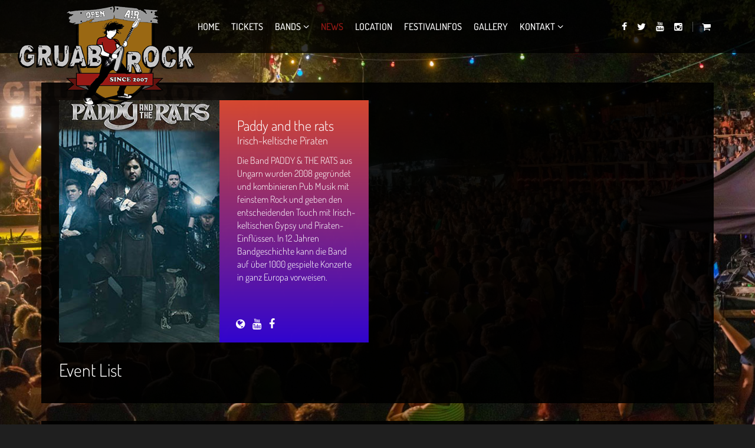

--- FILE ---
content_type: text/html; charset=UTF-8
request_url: https://www.gruabarock.de/performer/paddy-and-the-rats/
body_size: 12087
content:
<!DOCTYPE html>
<html lang="de">
<head>

    <meta charset="UTF-8">
    <meta name="viewport" content="width=device-width, initial-scale=1.0">
    <title>Gruabarock |   Paddy and the rats</title>
        <link rel="shortcut icon" href="https://www.gruabarock.de/wp-content/uploads/2016/03/favicon.png" type="image/x-icon"/>
     
    <link rel="profile" href="http://gmpg.org/xfn/11">
    <link rel="pingback" href="https://www.gruabarock.de/xmlrpc.php">
        
	  <meta name='robots' content='max-image-preview:large' />
	<style>img:is([sizes="auto" i], [sizes^="auto," i]) { contain-intrinsic-size: 3000px 1500px }</style>
	<script>window._wca = window._wca || [];</script>
<link rel='dns-prefetch' href='//www.gruabarock.de' />
<link rel='dns-prefetch' href='//stats.wp.com' />

<link rel="alternate" type="application/rss+xml" title="Gruabarock &raquo; Feed" href="https://www.gruabarock.de/feed/" />
<link rel="alternate" type="application/rss+xml" title="Gruabarock &raquo; Kommentar-Feed" href="https://www.gruabarock.de/comments/feed/" />
<script type="text/javascript">
/* <![CDATA[ */
window._wpemojiSettings = {"baseUrl":"https:\/\/s.w.org\/images\/core\/emoji\/16.0.1\/72x72\/","ext":".png","svgUrl":"https:\/\/s.w.org\/images\/core\/emoji\/16.0.1\/svg\/","svgExt":".svg","source":{"concatemoji":"https:\/\/www.gruabarock.de\/wp-includes\/js\/wp-emoji-release.min.js?ver=6.8.3"}};
/*! This file is auto-generated */
!function(s,n){var o,i,e;function c(e){try{var t={supportTests:e,timestamp:(new Date).valueOf()};sessionStorage.setItem(o,JSON.stringify(t))}catch(e){}}function p(e,t,n){e.clearRect(0,0,e.canvas.width,e.canvas.height),e.fillText(t,0,0);var t=new Uint32Array(e.getImageData(0,0,e.canvas.width,e.canvas.height).data),a=(e.clearRect(0,0,e.canvas.width,e.canvas.height),e.fillText(n,0,0),new Uint32Array(e.getImageData(0,0,e.canvas.width,e.canvas.height).data));return t.every(function(e,t){return e===a[t]})}function u(e,t){e.clearRect(0,0,e.canvas.width,e.canvas.height),e.fillText(t,0,0);for(var n=e.getImageData(16,16,1,1),a=0;a<n.data.length;a++)if(0!==n.data[a])return!1;return!0}function f(e,t,n,a){switch(t){case"flag":return n(e,"\ud83c\udff3\ufe0f\u200d\u26a7\ufe0f","\ud83c\udff3\ufe0f\u200b\u26a7\ufe0f")?!1:!n(e,"\ud83c\udde8\ud83c\uddf6","\ud83c\udde8\u200b\ud83c\uddf6")&&!n(e,"\ud83c\udff4\udb40\udc67\udb40\udc62\udb40\udc65\udb40\udc6e\udb40\udc67\udb40\udc7f","\ud83c\udff4\u200b\udb40\udc67\u200b\udb40\udc62\u200b\udb40\udc65\u200b\udb40\udc6e\u200b\udb40\udc67\u200b\udb40\udc7f");case"emoji":return!a(e,"\ud83e\udedf")}return!1}function g(e,t,n,a){var r="undefined"!=typeof WorkerGlobalScope&&self instanceof WorkerGlobalScope?new OffscreenCanvas(300,150):s.createElement("canvas"),o=r.getContext("2d",{willReadFrequently:!0}),i=(o.textBaseline="top",o.font="600 32px Arial",{});return e.forEach(function(e){i[e]=t(o,e,n,a)}),i}function t(e){var t=s.createElement("script");t.src=e,t.defer=!0,s.head.appendChild(t)}"undefined"!=typeof Promise&&(o="wpEmojiSettingsSupports",i=["flag","emoji"],n.supports={everything:!0,everythingExceptFlag:!0},e=new Promise(function(e){s.addEventListener("DOMContentLoaded",e,{once:!0})}),new Promise(function(t){var n=function(){try{var e=JSON.parse(sessionStorage.getItem(o));if("object"==typeof e&&"number"==typeof e.timestamp&&(new Date).valueOf()<e.timestamp+604800&&"object"==typeof e.supportTests)return e.supportTests}catch(e){}return null}();if(!n){if("undefined"!=typeof Worker&&"undefined"!=typeof OffscreenCanvas&&"undefined"!=typeof URL&&URL.createObjectURL&&"undefined"!=typeof Blob)try{var e="postMessage("+g.toString()+"("+[JSON.stringify(i),f.toString(),p.toString(),u.toString()].join(",")+"));",a=new Blob([e],{type:"text/javascript"}),r=new Worker(URL.createObjectURL(a),{name:"wpTestEmojiSupports"});return void(r.onmessage=function(e){c(n=e.data),r.terminate(),t(n)})}catch(e){}c(n=g(i,f,p,u))}t(n)}).then(function(e){for(var t in e)n.supports[t]=e[t],n.supports.everything=n.supports.everything&&n.supports[t],"flag"!==t&&(n.supports.everythingExceptFlag=n.supports.everythingExceptFlag&&n.supports[t]);n.supports.everythingExceptFlag=n.supports.everythingExceptFlag&&!n.supports.flag,n.DOMReady=!1,n.readyCallback=function(){n.DOMReady=!0}}).then(function(){return e}).then(function(){var e;n.supports.everything||(n.readyCallback(),(e=n.source||{}).concatemoji?t(e.concatemoji):e.wpemoji&&e.twemoji&&(t(e.twemoji),t(e.wpemoji)))}))}((window,document),window._wpemojiSettings);
/* ]]> */
</script>
<style id='wp-emoji-styles-inline-css' type='text/css'>

	img.wp-smiley, img.emoji {
		display: inline !important;
		border: none !important;
		box-shadow: none !important;
		height: 1em !important;
		width: 1em !important;
		margin: 0 0.07em !important;
		vertical-align: -0.1em !important;
		background: none !important;
		padding: 0 !important;
	}
</style>
<link rel='stylesheet' id='wp-block-library-css' href='https://www.gruabarock.de/wp-includes/css/dist/block-library/style.min.css?ver=6.8.3' type='text/css' media='all' />
<style id='classic-theme-styles-inline-css' type='text/css'>
/*! This file is auto-generated */
.wp-block-button__link{color:#fff;background-color:#32373c;border-radius:9999px;box-shadow:none;text-decoration:none;padding:calc(.667em + 2px) calc(1.333em + 2px);font-size:1.125em}.wp-block-file__button{background:#32373c;color:#fff;text-decoration:none}
</style>
<style id='global-styles-inline-css' type='text/css'>
:root{--wp--preset--aspect-ratio--square: 1;--wp--preset--aspect-ratio--4-3: 4/3;--wp--preset--aspect-ratio--3-4: 3/4;--wp--preset--aspect-ratio--3-2: 3/2;--wp--preset--aspect-ratio--2-3: 2/3;--wp--preset--aspect-ratio--16-9: 16/9;--wp--preset--aspect-ratio--9-16: 9/16;--wp--preset--color--black: #000000;--wp--preset--color--cyan-bluish-gray: #abb8c3;--wp--preset--color--white: #ffffff;--wp--preset--color--pale-pink: #f78da7;--wp--preset--color--vivid-red: #cf2e2e;--wp--preset--color--luminous-vivid-orange: #ff6900;--wp--preset--color--luminous-vivid-amber: #fcb900;--wp--preset--color--light-green-cyan: #7bdcb5;--wp--preset--color--vivid-green-cyan: #00d084;--wp--preset--color--pale-cyan-blue: #8ed1fc;--wp--preset--color--vivid-cyan-blue: #0693e3;--wp--preset--color--vivid-purple: #9b51e0;--wp--preset--gradient--vivid-cyan-blue-to-vivid-purple: linear-gradient(135deg,rgba(6,147,227,1) 0%,rgb(155,81,224) 100%);--wp--preset--gradient--light-green-cyan-to-vivid-green-cyan: linear-gradient(135deg,rgb(122,220,180) 0%,rgb(0,208,130) 100%);--wp--preset--gradient--luminous-vivid-amber-to-luminous-vivid-orange: linear-gradient(135deg,rgba(252,185,0,1) 0%,rgba(255,105,0,1) 100%);--wp--preset--gradient--luminous-vivid-orange-to-vivid-red: linear-gradient(135deg,rgba(255,105,0,1) 0%,rgb(207,46,46) 100%);--wp--preset--gradient--very-light-gray-to-cyan-bluish-gray: linear-gradient(135deg,rgb(238,238,238) 0%,rgb(169,184,195) 100%);--wp--preset--gradient--cool-to-warm-spectrum: linear-gradient(135deg,rgb(74,234,220) 0%,rgb(151,120,209) 20%,rgb(207,42,186) 40%,rgb(238,44,130) 60%,rgb(251,105,98) 80%,rgb(254,248,76) 100%);--wp--preset--gradient--blush-light-purple: linear-gradient(135deg,rgb(255,206,236) 0%,rgb(152,150,240) 100%);--wp--preset--gradient--blush-bordeaux: linear-gradient(135deg,rgb(254,205,165) 0%,rgb(254,45,45) 50%,rgb(107,0,62) 100%);--wp--preset--gradient--luminous-dusk: linear-gradient(135deg,rgb(255,203,112) 0%,rgb(199,81,192) 50%,rgb(65,88,208) 100%);--wp--preset--gradient--pale-ocean: linear-gradient(135deg,rgb(255,245,203) 0%,rgb(182,227,212) 50%,rgb(51,167,181) 100%);--wp--preset--gradient--electric-grass: linear-gradient(135deg,rgb(202,248,128) 0%,rgb(113,206,126) 100%);--wp--preset--gradient--midnight: linear-gradient(135deg,rgb(2,3,129) 0%,rgb(40,116,252) 100%);--wp--preset--font-size--small: 13px;--wp--preset--font-size--medium: 20px;--wp--preset--font-size--large: 36px;--wp--preset--font-size--x-large: 42px;--wp--preset--spacing--20: 0.44rem;--wp--preset--spacing--30: 0.67rem;--wp--preset--spacing--40: 1rem;--wp--preset--spacing--50: 1.5rem;--wp--preset--spacing--60: 2.25rem;--wp--preset--spacing--70: 3.38rem;--wp--preset--spacing--80: 5.06rem;--wp--preset--shadow--natural: 6px 6px 9px rgba(0, 0, 0, 0.2);--wp--preset--shadow--deep: 12px 12px 50px rgba(0, 0, 0, 0.4);--wp--preset--shadow--sharp: 6px 6px 0px rgba(0, 0, 0, 0.2);--wp--preset--shadow--outlined: 6px 6px 0px -3px rgba(255, 255, 255, 1), 6px 6px rgba(0, 0, 0, 1);--wp--preset--shadow--crisp: 6px 6px 0px rgba(0, 0, 0, 1);}:where(.is-layout-flex){gap: 0.5em;}:where(.is-layout-grid){gap: 0.5em;}body .is-layout-flex{display: flex;}.is-layout-flex{flex-wrap: wrap;align-items: center;}.is-layout-flex > :is(*, div){margin: 0;}body .is-layout-grid{display: grid;}.is-layout-grid > :is(*, div){margin: 0;}:where(.wp-block-columns.is-layout-flex){gap: 2em;}:where(.wp-block-columns.is-layout-grid){gap: 2em;}:where(.wp-block-post-template.is-layout-flex){gap: 1.25em;}:where(.wp-block-post-template.is-layout-grid){gap: 1.25em;}.has-black-color{color: var(--wp--preset--color--black) !important;}.has-cyan-bluish-gray-color{color: var(--wp--preset--color--cyan-bluish-gray) !important;}.has-white-color{color: var(--wp--preset--color--white) !important;}.has-pale-pink-color{color: var(--wp--preset--color--pale-pink) !important;}.has-vivid-red-color{color: var(--wp--preset--color--vivid-red) !important;}.has-luminous-vivid-orange-color{color: var(--wp--preset--color--luminous-vivid-orange) !important;}.has-luminous-vivid-amber-color{color: var(--wp--preset--color--luminous-vivid-amber) !important;}.has-light-green-cyan-color{color: var(--wp--preset--color--light-green-cyan) !important;}.has-vivid-green-cyan-color{color: var(--wp--preset--color--vivid-green-cyan) !important;}.has-pale-cyan-blue-color{color: var(--wp--preset--color--pale-cyan-blue) !important;}.has-vivid-cyan-blue-color{color: var(--wp--preset--color--vivid-cyan-blue) !important;}.has-vivid-purple-color{color: var(--wp--preset--color--vivid-purple) !important;}.has-black-background-color{background-color: var(--wp--preset--color--black) !important;}.has-cyan-bluish-gray-background-color{background-color: var(--wp--preset--color--cyan-bluish-gray) !important;}.has-white-background-color{background-color: var(--wp--preset--color--white) !important;}.has-pale-pink-background-color{background-color: var(--wp--preset--color--pale-pink) !important;}.has-vivid-red-background-color{background-color: var(--wp--preset--color--vivid-red) !important;}.has-luminous-vivid-orange-background-color{background-color: var(--wp--preset--color--luminous-vivid-orange) !important;}.has-luminous-vivid-amber-background-color{background-color: var(--wp--preset--color--luminous-vivid-amber) !important;}.has-light-green-cyan-background-color{background-color: var(--wp--preset--color--light-green-cyan) !important;}.has-vivid-green-cyan-background-color{background-color: var(--wp--preset--color--vivid-green-cyan) !important;}.has-pale-cyan-blue-background-color{background-color: var(--wp--preset--color--pale-cyan-blue) !important;}.has-vivid-cyan-blue-background-color{background-color: var(--wp--preset--color--vivid-cyan-blue) !important;}.has-vivid-purple-background-color{background-color: var(--wp--preset--color--vivid-purple) !important;}.has-black-border-color{border-color: var(--wp--preset--color--black) !important;}.has-cyan-bluish-gray-border-color{border-color: var(--wp--preset--color--cyan-bluish-gray) !important;}.has-white-border-color{border-color: var(--wp--preset--color--white) !important;}.has-pale-pink-border-color{border-color: var(--wp--preset--color--pale-pink) !important;}.has-vivid-red-border-color{border-color: var(--wp--preset--color--vivid-red) !important;}.has-luminous-vivid-orange-border-color{border-color: var(--wp--preset--color--luminous-vivid-orange) !important;}.has-luminous-vivid-amber-border-color{border-color: var(--wp--preset--color--luminous-vivid-amber) !important;}.has-light-green-cyan-border-color{border-color: var(--wp--preset--color--light-green-cyan) !important;}.has-vivid-green-cyan-border-color{border-color: var(--wp--preset--color--vivid-green-cyan) !important;}.has-pale-cyan-blue-border-color{border-color: var(--wp--preset--color--pale-cyan-blue) !important;}.has-vivid-cyan-blue-border-color{border-color: var(--wp--preset--color--vivid-cyan-blue) !important;}.has-vivid-purple-border-color{border-color: var(--wp--preset--color--vivid-purple) !important;}.has-vivid-cyan-blue-to-vivid-purple-gradient-background{background: var(--wp--preset--gradient--vivid-cyan-blue-to-vivid-purple) !important;}.has-light-green-cyan-to-vivid-green-cyan-gradient-background{background: var(--wp--preset--gradient--light-green-cyan-to-vivid-green-cyan) !important;}.has-luminous-vivid-amber-to-luminous-vivid-orange-gradient-background{background: var(--wp--preset--gradient--luminous-vivid-amber-to-luminous-vivid-orange) !important;}.has-luminous-vivid-orange-to-vivid-red-gradient-background{background: var(--wp--preset--gradient--luminous-vivid-orange-to-vivid-red) !important;}.has-very-light-gray-to-cyan-bluish-gray-gradient-background{background: var(--wp--preset--gradient--very-light-gray-to-cyan-bluish-gray) !important;}.has-cool-to-warm-spectrum-gradient-background{background: var(--wp--preset--gradient--cool-to-warm-spectrum) !important;}.has-blush-light-purple-gradient-background{background: var(--wp--preset--gradient--blush-light-purple) !important;}.has-blush-bordeaux-gradient-background{background: var(--wp--preset--gradient--blush-bordeaux) !important;}.has-luminous-dusk-gradient-background{background: var(--wp--preset--gradient--luminous-dusk) !important;}.has-pale-ocean-gradient-background{background: var(--wp--preset--gradient--pale-ocean) !important;}.has-electric-grass-gradient-background{background: var(--wp--preset--gradient--electric-grass) !important;}.has-midnight-gradient-background{background: var(--wp--preset--gradient--midnight) !important;}.has-small-font-size{font-size: var(--wp--preset--font-size--small) !important;}.has-medium-font-size{font-size: var(--wp--preset--font-size--medium) !important;}.has-large-font-size{font-size: var(--wp--preset--font-size--large) !important;}.has-x-large-font-size{font-size: var(--wp--preset--font-size--x-large) !important;}
:where(.wp-block-post-template.is-layout-flex){gap: 1.25em;}:where(.wp-block-post-template.is-layout-grid){gap: 1.25em;}
:where(.wp-block-columns.is-layout-flex){gap: 2em;}:where(.wp-block-columns.is-layout-grid){gap: 2em;}
:root :where(.wp-block-pullquote){font-size: 1.5em;line-height: 1.6;}
</style>
<link rel='stylesheet' id='contact-form-7-css' href='https://www.gruabarock.de/wp-content/plugins/contact-form-7/includes/css/styles.css?ver=6.1.2' type='text/css' media='all' />
<link rel='stylesheet' id='woocommerce-layout-css' href='https://www.gruabarock.de/wp-content/plugins/woocommerce/assets/css/woocommerce-layout.css?ver=10.2.3' type='text/css' media='all' />
<style id='woocommerce-layout-inline-css' type='text/css'>

	.infinite-scroll .woocommerce-pagination {
		display: none;
	}
</style>
<link rel='stylesheet' id='woocommerce-smallscreen-css' href='https://www.gruabarock.de/wp-content/plugins/woocommerce/assets/css/woocommerce-smallscreen.css?ver=10.2.3' type='text/css' media='only screen and (max-width: 768px)' />
<style id='woocommerce-inline-inline-css' type='text/css'>
.woocommerce form .form-row .required { visibility: visible; }
</style>
<link rel='stylesheet' id='wp-lightbox-2.min.css-css' href='https://www.gruabarock.de/wp-content/plugins/wp-lightbox-2/styles/lightbox.min.css?ver=1.3.4' type='text/css' media='all' />
<link rel='stylesheet' id='brands-styles-css' href='https://www.gruabarock.de/wp-content/plugins/woocommerce/assets/css/brands.css?ver=10.2.3' type='text/css' media='all' />
<link rel='stylesheet' id='themeum-style-css' href='https://www.gruabarock.de/wp-content/themes/vocal/style.css?ver=6.8.3' type='text/css' media='all' />
<link rel='stylesheet' id='vocal-wc-css' href='https://www.gruabarock.de/wp-content/themes/vocal/css/woocommerce.css?ver=6.8.3' type='text/css' media='all' />
<link rel='stylesheet' id='vocal-bootstrap-css' href='https://www.gruabarock.de/wp-content/themes/vocal/css/bootstrap.min.css?ver=6.8.3' type='text/css' media='all' />
<link rel='stylesheet' id='vocal-awesome-css' href='https://www.gruabarock.de/wp-content/themes/vocal/css/font-awesome.min.css?ver=6.8.3' type='text/css' media='all' />
<link rel='stylesheet' id='vocal-animate-min-css' href='https://www.gruabarock.de/wp-content/themes/vocal/css/animate.min.css?ver=6.8.3' type='text/css' media='all' />
<link rel='stylesheet' id='vocal-owl-css' href='https://www.gruabarock.de/wp-content/themes/vocal/css/owl.carousel.css?ver=6.8.3' type='text/css' media='all' />
<link rel='stylesheet' id='vocal-owl-theme-css' href='https://www.gruabarock.de/wp-content/themes/vocal/css/owl.theme.css?ver=6.8.3' type='text/css' media='all' />
<link rel='stylesheet' id='vocal-owl-transitions-css' href='https://www.gruabarock.de/wp-content/themes/vocal/css/owl.transitions.css?ver=6.8.3' type='text/css' media='all' />
<link rel='stylesheet' id='vocal-flexslider-css' href='https://www.gruabarock.de/wp-content/themes/vocal/css/flexslider.css?ver=6.8.3' type='text/css' media='all' />
<link rel='stylesheet' id='vocal-lightbox-css' href='https://www.gruabarock.de/wp-content/themes/vocal/css/lightbox.css?ver=6.8.3' type='text/css' media='all' />
<link rel='stylesheet' id='vocal-soundcloud-css' href='https://www.gruabarock.de/wp-content/themes/vocal/css/soundcloud-player.css?ver=6.8.3' type='text/css' media='all' />
<link rel='stylesheet' id='vocal-prettyPhoto-css' href='https://www.gruabarock.de/wp-content/themes/vocal/css/prettyPhoto.css?ver=6.8.3' type='text/css' media='all' />
<link rel='stylesheet' id='vocal-main-css' href='https://www.gruabarock.de/wp-content/themes/vocal/css/main.css?ver=6.8.3' type='text/css' media='all' />
<link rel='stylesheet' id='YTPlayer-css' href='https://www.gruabarock.de/wp-content/themes/vocal/css/YTPlayer.css?ver=6.8.3' type='text/css' media='all' />
<link rel='stylesheet' id='themeum-preset-css' href='https://www.gruabarock.de/wp-content/themes/vocal/css/presets/preset1.css?ver=6.8.3' type='text/css' media='all' />
<link rel='stylesheet' id='quick-style-css' href='https://www.gruabarock.de/wp-content/themes/vocal/css/quick-style.css.php?ver=6.8.3' type='text/css' media='all' />
<link rel='stylesheet' id='woocommerce-gzd-layout-css' href='https://www.gruabarock.de/wp-content/plugins/woocommerce-germanized/build/static/layout-styles.css?ver=3.20.3' type='text/css' media='all' />
<style id='woocommerce-gzd-layout-inline-css' type='text/css'>
.woocommerce-checkout .shop_table { background-color: #eeeeee; } .product p.deposit-packaging-type { font-size: 1.25em !important; } p.woocommerce-shipping-destination { display: none; }
                .wc-gzd-nutri-score-value-a {
                    background: url(https://www.gruabarock.de/wp-content/plugins/woocommerce-germanized/assets/images/nutri-score-a.svg) no-repeat;
                }
                .wc-gzd-nutri-score-value-b {
                    background: url(https://www.gruabarock.de/wp-content/plugins/woocommerce-germanized/assets/images/nutri-score-b.svg) no-repeat;
                }
                .wc-gzd-nutri-score-value-c {
                    background: url(https://www.gruabarock.de/wp-content/plugins/woocommerce-germanized/assets/images/nutri-score-c.svg) no-repeat;
                }
                .wc-gzd-nutri-score-value-d {
                    background: url(https://www.gruabarock.de/wp-content/plugins/woocommerce-germanized/assets/images/nutri-score-d.svg) no-repeat;
                }
                .wc-gzd-nutri-score-value-e {
                    background: url(https://www.gruabarock.de/wp-content/plugins/woocommerce-germanized/assets/images/nutri-score-e.svg) no-repeat;
                }
            
</style>
<link rel='stylesheet' id='redux-google-fonts-themeum_options-css' href='//www.gruabarock.de/wp-content/uploads/omgf/redux-google-fonts-themeum_options/redux-google-fonts-themeum_options.css?ver=1681205939' type='text/css' media='all' />
<script type="text/javascript" src="https://www.gruabarock.de/wp-includes/js/jquery/jquery.min.js?ver=3.7.1" id="jquery-core-js"></script>
<script type="text/javascript" src="https://www.gruabarock.de/wp-includes/js/jquery/jquery-migrate.min.js?ver=3.4.1" id="jquery-migrate-js"></script>
<script type="text/javascript" src="https://www.gruabarock.de/wp-content/plugins/woocommerce/assets/js/jquery-blockui/jquery.blockUI.min.js?ver=2.7.0-wc.10.2.3" id="jquery-blockui-js" data-wp-strategy="defer"></script>
<script type="text/javascript" id="wc-add-to-cart-js-extra">
/* <![CDATA[ */
var wc_add_to_cart_params = {"ajax_url":"\/wp-admin\/admin-ajax.php","wc_ajax_url":"\/?wc-ajax=%%endpoint%%","i18n_view_cart":"Warenkorb anzeigen","cart_url":"https:\/\/www.gruabarock.de\/warenkorb\/","is_cart":"","cart_redirect_after_add":"no"};
/* ]]> */
</script>
<script type="text/javascript" src="https://www.gruabarock.de/wp-content/plugins/woocommerce/assets/js/frontend/add-to-cart.min.js?ver=10.2.3" id="wc-add-to-cart-js" data-wp-strategy="defer"></script>
<script type="text/javascript" src="https://www.gruabarock.de/wp-content/plugins/woocommerce/assets/js/js-cookie/js.cookie.min.js?ver=2.1.4-wc.10.2.3" id="js-cookie-js" defer="defer" data-wp-strategy="defer"></script>
<script type="text/javascript" id="woocommerce-js-extra">
/* <![CDATA[ */
var woocommerce_params = {"ajax_url":"\/wp-admin\/admin-ajax.php","wc_ajax_url":"\/?wc-ajax=%%endpoint%%","i18n_password_show":"Passwort anzeigen","i18n_password_hide":"Passwort ausblenden"};
/* ]]> */
</script>
<script type="text/javascript" src="https://www.gruabarock.de/wp-content/plugins/woocommerce/assets/js/frontend/woocommerce.min.js?ver=10.2.3" id="woocommerce-js" defer="defer" data-wp-strategy="defer"></script>
<script type="text/javascript" src="https://www.gruabarock.de/wp-content/plugins/js_composer/assets/js/vendors/woocommerce-add-to-cart.js?ver=7.9" id="vc_woocommerce-add-to-cart-js-js"></script>
<script type="text/javascript" src="https://www.gruabarock.de/wp-content/themes/vocal/js/mordernizr.touch.js?ver=6.8.3" id="mordernizr_touch-js"></script>
<script type="text/javascript" src="https://www.gruabarock.de/wp-content/themes/vocal/js/jquery.mb.YTPlayer.js?ver=6.8.3" id="mb_YTPlayer-js"></script>
<script type="text/javascript" src="https://stats.wp.com/s-202604.js" id="woocommerce-analytics-js" defer="defer" data-wp-strategy="defer"></script>
<script></script><link rel="https://api.w.org/" href="https://www.gruabarock.de/wp-json/" /><link rel="EditURI" type="application/rsd+xml" title="RSD" href="https://www.gruabarock.de/xmlrpc.php?rsd" />
<meta name="generator" content="WordPress 6.8.3" />
<meta name="generator" content="WooCommerce 10.2.3" />
<link rel="canonical" href="https://www.gruabarock.de/performer/paddy-and-the-rats/" />
<link rel='shortlink' href='https://www.gruabarock.de/?p=7731' />
<link rel="alternate" title="oEmbed (JSON)" type="application/json+oembed" href="https://www.gruabarock.de/wp-json/oembed/1.0/embed?url=https%3A%2F%2Fwww.gruabarock.de%2Fperformer%2Fpaddy-and-the-rats%2F" />
<link rel="alternate" title="oEmbed (XML)" type="text/xml+oembed" href="https://www.gruabarock.de/wp-json/oembed/1.0/embed?url=https%3A%2F%2Fwww.gruabarock.de%2Fperformer%2Fpaddy-and-the-rats%2F&#038;format=xml" />
<script type="text/javascript">
(function(url){
	if(/(?:Chrome\/26\.0\.1410\.63 Safari\/537\.31|WordfenceTestMonBot)/.test(navigator.userAgent)){ return; }
	var addEvent = function(evt, handler) {
		if (window.addEventListener) {
			document.addEventListener(evt, handler, false);
		} else if (window.attachEvent) {
			document.attachEvent('on' + evt, handler);
		}
	};
	var removeEvent = function(evt, handler) {
		if (window.removeEventListener) {
			document.removeEventListener(evt, handler, false);
		} else if (window.detachEvent) {
			document.detachEvent('on' + evt, handler);
		}
	};
	var evts = 'contextmenu dblclick drag dragend dragenter dragleave dragover dragstart drop keydown keypress keyup mousedown mousemove mouseout mouseover mouseup mousewheel scroll'.split(' ');
	var logHuman = function() {
		if (window.wfLogHumanRan) { return; }
		window.wfLogHumanRan = true;
		var wfscr = document.createElement('script');
		wfscr.type = 'text/javascript';
		wfscr.async = true;
		wfscr.src = url + '&r=' + Math.random();
		(document.getElementsByTagName('head')[0]||document.getElementsByTagName('body')[0]).appendChild(wfscr);
		for (var i = 0; i < evts.length; i++) {
			removeEvent(evts[i], logHuman);
		}
	};
	for (var i = 0; i < evts.length; i++) {
		addEvent(evts[i], logHuman);
	}
})('//www.gruabarock.de/?wordfence_lh=1&hid=AA22DFEFD74FBB4F5ED3D4F736D7EB99');
</script>	<style>img#wpstats{display:none}</style>
			<noscript><style>.woocommerce-product-gallery{ opacity: 1 !important; }</style></noscript>
	<meta name="generator" content="Powered by WPBakery Page Builder - drag and drop page builder for WordPress."/>
<link rel="icon" href="https://www.gruabarock.de/wp-content/uploads/2016/03/cropped-favicon-32x32.png" sizes="32x32" />
<link rel="icon" href="https://www.gruabarock.de/wp-content/uploads/2016/03/cropped-favicon-192x192.png" sizes="192x192" />
<link rel="apple-touch-icon" href="https://www.gruabarock.de/wp-content/uploads/2016/03/cropped-favicon-180x180.png" />
<meta name="msapplication-TileImage" content="https://www.gruabarock.de/wp-content/uploads/2016/03/cropped-favicon-270x270.png" />
<style type="text/css" title="dynamic-css" class="options-output">.navbar-default{background:rgba(0,0,0,0.8);}.box, #sidebar .widget {background:rgba(0,0,0,0.9);}body, p{font-family:Dosis;font-weight:300;font-style:normal;color:#ffffff;font-size:16px;}h1, h2, h3, h4, h5, h6{font-family:Dosis;font-weight:300;font-style:normal;color:#ffffff;}</style><noscript><style> .wpb_animate_when_almost_visible { opacity: 1; }</style></noscript><link rel='stylesheet' href='https://www.gruabarock.de/wp-content/themes/vocal/css/gruabarock.css' type='text/css' media='all' />
</head><!--end head-->

<body class="wp-singular performer-template-default single single-performer postid-7731 wp-theme-vocal theme-vocal woocommerce-no-js wpb-js-composer js-comp-ver-7.9 vc_responsive">

    
    <header id="masthead" class="site-header header" role="banner">      
        <div id="navigation" class="navbar navbar-default">
            <div class="container">
                <div class="row">
                    <div class="col-sm-2">
                        <div class="navbar-header">
                            <button type="button" class="navbar-toggle" data-toggle="collapse" data-target=".navbar-collapse">
                                <span class="sr-only">Toggle navigation</span>
                                <span class="icon-bar"></span>
                                <span class="icon-bar"></span>
                                <span class="icon-bar"></span>
                            </button>
                            <a class="navbar-brand" href="https://www.gruabarock.de">
                                <h1 class="logo-wrapper">
                                    <img class="logo img-responsive" src="https://www.gruabarock.de/wp-content/uploads/2016/03/gruabarock-logo.png" alt="" />                                </h1>
                            </a>
                        </div>
                    </div>

                                        <div id="main-menu" class="col-sm-8">
                        <div class="hidden-xs">
                            <ul id="menu-gruabarock" class="nav navbar-nav"><li id="menu-item-1058"class=" menu-item menu-item-type-post_type menu-item-object-page menu-item-home has-menu-child"><a href="https://www.gruabarock.de/">Home</a></li>
<li id="menu-item-8877"class=" menu-item menu-item-type-post_type menu-item-object-page has-menu-child"><a href="https://www.gruabarock.de/tickets/">Tickets</a></li>
<li id="menu-item-1072"class=" menu-item menu-item-type-post_type menu-item-object-page menu-item-has-children has-menu-child"><a href="https://www.gruabarock.de/bands/">Bands</a>
<ul role="menu" class="sub-menu megamenu megacol-2">
	<li id="menu-item-7710"class=" menu-item menu-item-type-custom menu-item-object-custom menu-item-has-children mega-child"><a href="#">Freitag</a>
	<ul role="menu" class="sub-menu">
		<li id="menu-item-8809"class=" menu-item menu-item-type-post_type menu-item-object-page has-menu-child"><a href="https://www.gruabarock.de/hellraisers-beerdrinkers/">Hellraisers &#038; Beerdrinkers</a></li>
		<li id="menu-item-8812"class=" menu-item menu-item-type-post_type menu-item-object-page has-menu-child"><a href="https://www.gruabarock.de/triddana/">Triddana</a></li>
		<li id="menu-item-8811"class=" menu-item menu-item-type-post_type menu-item-object-page has-menu-child"><a href="https://www.gruabarock.de/sad-2025/">SAD</a></li>
		<li id="menu-item-8810"class=" menu-item menu-item-type-post_type menu-item-object-page has-menu-child"><a href="https://www.gruabarock.de/mit-ohne-strom/">Mit ohne Strom (Second Stage)</a></li>
	</ul>
</li>
	<li id="menu-item-1071"class=" menu-item menu-item-type-custom menu-item-object-custom menu-item-has-children mega-child"><a href="#">Samstag</a>
	<ul role="menu" class="sub-menu">
		<li id="menu-item-8815"class=" menu-item menu-item-type-post_type menu-item-object-page has-menu-child"><a href="https://www.gruabarock.de/black-diamonds/">Black Diamonds</a></li>
		<li id="menu-item-8814"class=" menu-item menu-item-type-post_type menu-item-object-page has-menu-child"><a href="https://www.gruabarock.de/paddyhats/">The O’Reillys &#038; the Paddyhats</a></li>
		<li id="menu-item-8813"class=" menu-item menu-item-type-post_type menu-item-object-page has-menu-child"><a href="https://www.gruabarock.de/rock-unlimited/">Rock Unlimited</a></li>
		<li id="menu-item-8816"class=" menu-item menu-item-type-post_type menu-item-object-page has-menu-child"><a href="https://www.gruabarock.de/pickup/">pickup (Second Stage)</a></li>
	</ul>
</li>
</ul>
</li>
<li id="menu-item-1080"class=" menu-item menu-item-type-post_type menu-item-object-page current_page_parent active has-menu-child"><a href="https://www.gruabarock.de/blog/">News</a></li>
<li id="menu-item-1101"class=" menu-item menu-item-type-post_type menu-item-object-page has-menu-child"><a href="https://www.gruabarock.de/sandgrube/">Location</a></li>
<li id="menu-item-1859"class=" menu-item menu-item-type-post_type menu-item-object-page has-menu-child"><a href="https://www.gruabarock.de/hinweise-zum-festival/">Festivalinfos</a></li>
<li id="menu-item-1102"class=" menu-item menu-item-type-post_type menu-item-object-page has-menu-child"><a href="https://www.gruabarock.de/galleries/">Gallery</a></li>
<li id="menu-item-1106"class=" menu-item menu-item-type-post_type menu-item-object-page menu-item-has-children has-menu-child"><a href="https://www.gruabarock.de/contact/">Kontakt</a>
<ul role="menu" class="sub-menu">
	<li id="menu-item-8326"class=" menu-item menu-item-type-post_type menu-item-object-page has-menu-child"><a href="https://www.gruabarock.de/ausschankwagen/">Ausschankwagen mieten</a></li>
	<li id="menu-item-8767"class=" menu-item menu-item-type-post_type menu-item-object-page has-menu-child"><a href="https://www.gruabarock.de/foerderverein/">Förderverein</a></li>
	<li id="menu-item-2701"class=" menu-item menu-item-type-post_type menu-item-object-page menu-item-privacy-policy has-menu-child"><a href="https://www.gruabarock.de/datenschutz/">Datenschutzerklärung</a></li>
	<li id="menu-item-1110"class=" menu-item menu-item-type-post_type menu-item-object-page has-menu-child"><a href="https://www.gruabarock.de/impressum/">Impressum</a></li>
</ul>
</li>
</ul>                        </div>
                    </div><!--/#main-menu-->

                    <div id="mobile-menu" class="visible-xs">
                        <div class="collapse navbar-collapse">
                            <ul id="menu-gruabarock-1" class="nav navbar-nav"><li id="menu-item-1058" class="menu-item menu-item-type-post_type menu-item-object-page menu-item-home menu-item-1058"><a title="Home" href="https://www.gruabarock.de/">Home</a></li>
<li id="menu-item-8877" class="menu-item menu-item-type-post_type menu-item-object-page menu-item-8877"><a title="Tickets" href="https://www.gruabarock.de/tickets/">Tickets</a></li>
<li id="menu-item-1072" class="menu-item menu-item-type-post_type menu-item-object-page menu-item-has-children menu-item-1072"><a title="Bands" href="https://www.gruabarock.de/bands/">Bands</a>
                <span class="menu-toggler collapsed" data-toggle="collapse" data-target=".collapse-1072">
                <i class="fa fa-angle-right"></i><i class="fa fa-angle-down"></i>
                </span>
<ul role="menu" class="collapse collapse-1072 ">
	<li id="menu-item-7710" class="menu-item menu-item-type-custom menu-item-object-custom menu-item-has-children menu-item-7710 dropdown "><a title="Freitag" href="#">Freitag</a>
                <span class="menu-toggler collapsed" data-toggle="collapse" data-target=".collapse-7710">
                <i class="fa fa-angle-right"></i><i class="fa fa-angle-down"></i>
                </span>
	<ul role="menu" class="collapse collapse-7710 ">
		<li id="menu-item-8809" class="menu-item menu-item-type-post_type menu-item-object-page menu-item-8809"><a title="Hellraisers &#038; Beerdrinkers" href="https://www.gruabarock.de/hellraisers-beerdrinkers/">Hellraisers &#038; Beerdrinkers</a></li>
		<li id="menu-item-8812" class="menu-item menu-item-type-post_type menu-item-object-page menu-item-8812"><a title="Triddana" href="https://www.gruabarock.de/triddana/">Triddana</a></li>
		<li id="menu-item-8811" class="menu-item menu-item-type-post_type menu-item-object-page menu-item-8811"><a title="SAD" href="https://www.gruabarock.de/sad-2025/">SAD</a></li>
		<li id="menu-item-8810" class="menu-item menu-item-type-post_type menu-item-object-page menu-item-8810"><a title="Mit ohne Strom (Second Stage)" href="https://www.gruabarock.de/mit-ohne-strom/">Mit ohne Strom (Second Stage)</a></li>
	</ul>
</li>
	<li id="menu-item-1071" class="menu-item menu-item-type-custom menu-item-object-custom menu-item-has-children menu-item-1071 dropdown "><a title="Samstag" href="#">Samstag</a>
                <span class="menu-toggler collapsed" data-toggle="collapse" data-target=".collapse-1071">
                <i class="fa fa-angle-right"></i><i class="fa fa-angle-down"></i>
                </span>
	<ul role="menu" class="collapse collapse-1071 ">
		<li id="menu-item-8815" class="menu-item menu-item-type-post_type menu-item-object-page menu-item-8815"><a title="Black Diamonds" href="https://www.gruabarock.de/black-diamonds/">Black Diamonds</a></li>
		<li id="menu-item-8814" class="menu-item menu-item-type-post_type menu-item-object-page menu-item-8814"><a title="The O’Reillys &amp; the Paddyhats" href="https://www.gruabarock.de/paddyhats/">The O’Reillys &#038; the Paddyhats</a></li>
		<li id="menu-item-8813" class="menu-item menu-item-type-post_type menu-item-object-page menu-item-8813"><a title="Rock Unlimited" href="https://www.gruabarock.de/rock-unlimited/">Rock Unlimited</a></li>
		<li id="menu-item-8816" class="menu-item menu-item-type-post_type menu-item-object-page menu-item-8816"><a title="pickup (Second Stage)" href="https://www.gruabarock.de/pickup/">pickup (Second Stage)</a></li>
	</ul>
</li>
</ul>
</li>
<li id="menu-item-1080" class="menu-item menu-item-type-post_type menu-item-object-page current_page_parent menu-item-1080 active"><a title="News" href="https://www.gruabarock.de/blog/">News</a></li>
<li id="menu-item-1101" class="menu-item menu-item-type-post_type menu-item-object-page menu-item-1101"><a title="Location" href="https://www.gruabarock.de/sandgrube/">Location</a></li>
<li id="menu-item-1859" class="menu-item menu-item-type-post_type menu-item-object-page menu-item-1859"><a title="Festivalinfos" href="https://www.gruabarock.de/hinweise-zum-festival/">Festivalinfos</a></li>
<li id="menu-item-1102" class="menu-item menu-item-type-post_type menu-item-object-page menu-item-1102"><a title="Gallery" href="https://www.gruabarock.de/galleries/">Gallery</a></li>
<li id="menu-item-1106" class="menu-item menu-item-type-post_type menu-item-object-page menu-item-has-children menu-item-1106"><a title="Kontakt" href="https://www.gruabarock.de/contact/">Kontakt</a>
                <span class="menu-toggler collapsed" data-toggle="collapse" data-target=".collapse-1106">
                <i class="fa fa-angle-right"></i><i class="fa fa-angle-down"></i>
                </span>
<ul role="menu" class="collapse collapse-1106 ">
	<li id="menu-item-8326" class="menu-item menu-item-type-post_type menu-item-object-page menu-item-8326"><a title="Ausschankwagen mieten" href="https://www.gruabarock.de/ausschankwagen/">Ausschankwagen mieten</a></li>
	<li id="menu-item-8767" class="menu-item menu-item-type-post_type menu-item-object-page menu-item-8767"><a title="Förderverein" href="https://www.gruabarock.de/foerderverein/">Förderverein</a></li>
	<li id="menu-item-2701" class="menu-item menu-item-type-post_type menu-item-object-page menu-item-privacy-policy menu-item-2701"><a title="Datenschutzerklärung" href="https://www.gruabarock.de/datenschutz/">Datenschutzerklärung</a></li>
	<li id="menu-item-1110" class="menu-item menu-item-type-post_type menu-item-object-page menu-item-1110"><a title="Impressum" href="https://www.gruabarock.de/impressum/">Impressum</a></li>
</ul>
</li>
</ul>                        </div>
                    </div><!--/.#mobile-menu-->

                                        <div class="col-sm-2 hidden-sm hidden-xs">
                        
<div class="social-icons pull-right">

	<ul>
			
		<li><a class="facebook" href="https://www.facebook.com/Gruabarock-103992479634913/" target="_blank"><i class="fa fa-facebook"></i></a></li>
		
				<li><a class="twitter" href="https://twitter.com/Gruabarock?lang=de" target="_blank" ><i class="fa fa-twitter"></i></a></li>
		
				

				<li><a class="youtube" href="https://www.youtube.com/channel/UCsbmcdep3x56AdC9OnB6CVQ" target="_blank"><i class="fa fa-youtube"></i></a></li>
		
		
				

		
		
		
		
		
			
		<li><a class="instagram" href="https://www.instagram.com/gruabarock/" target="_blank"><i class="fa fa-instagram"></i></a></li>
		
		

								<li class="woo-cart">
				<a href="#">
										<span class="woo-cart-items">
						<span class="">0</span>
					</span>
					<i class="fa fa-shopping-cart"></i>
				</a>
				<div class="widget woocommerce widget_shopping_cart"><h2 class="widgettitle"> </h2><div class="widget_shopping_cart_content"></div></div>			</li>
						</ul>

</div>                    </div>
                    
                </div> 
            </div>
        </div>
</header> <!--/#navigation-->
<section id="main" class="clearfix">
	<div id="page" class="container event-page">
		<div id="content" class="event-content box" role="main">
			
			<div id="post-7731" class="performer-details post-7731 performer type-performer status-publish has-post-thumbnail hentry performer_cat-samstag-2022">
				<div class="row">
					<div class="col-md-6">
						<div class="media media-performer">
							<div class="pull-left">
																<img width="272" height="411" src="https://www.gruabarock.de/wp-content/uploads/2022/04/samstag-paddy-and-the-rats.jpg" class="img-responsive img-album wp-post-image" alt="" decoding="async" fetchpriority="high" srcset="https://www.gruabarock.de/wp-content/uploads/2022/04/samstag-paddy-and-the-rats.jpg 272w, https://www.gruabarock.de/wp-content/uploads/2022/04/samstag-paddy-and-the-rats-199x300.jpg 199w" sizes="(max-width: 272px) 100vw, 272px" />															</div>

							<div class="media-body">
								<div class="performer-info">
									<h3>Paddy and the rats</a></h3>
									<p class="performer-position">Irisch-keltische Piraten</p>

																		<p class="short-desc">Die Band PADDY & THE RATS aus Ungarn wurden 2008 gegründet und kombinieren Pub Musik mit feinstem Rock und geben den entscheidenden Touch mit Irisch-keltischen Gypsy und Piraten-Einflüssen. In 12 Jahren Bandgeschichte kann die Band auf über 1000 gespielte Konzerte in ganz Europa vorweisen. </p>	
									
	                                <div class="social-icons">
	                                    	                                    <a href="/paddy-and-the-rats-2022/"><i class="fa fa-globe"></i></a>
	                                    
	                                    	                                    <a href="https://youtu.be/L-JcssjUIW0"><i class="fa fa-youtube"></i></a>
	                                    
	                                    
	                                    	                                    <a href="https://www.facebook.com/paddyrats/"><i class="fa fa-facebook"></i></a>
	                                    
	                                    	                                </div>

								</div>
							</div>
						</div>
					</div>

					<div class="col-md-6">
																	</div>

					<div class="col-md-12">
						<h2 class="details-title">Event List</h2><ul id="events-list"></ul>					</div>

				</div>
			</div><!--/#post-->

			</div>
</div>
</section>
    
    
    <footer id="footer" class="footer">
        <div class="container">
            <div class="box">
                <div class="row">
                    Copyright © Förderverein Neulermer Narren e.V.<br />
Made by Ralf Abele | <a href="http://www.cms-4u.de" target="_blank" rel="noopener noreferrer">www.cms-4u.de</a>                </div>
            </div>
        </div>
    </footer><!--/#footer-->
    
    
    
            <script type="text/javascript">
        jQuery(function($){
            $(window).load(function(){
                $.backstretch(["https://www.gruabarock.de/wp-content/uploads/2019/08/gr_2019_komp2_image741.jpg","https://www.gruabarock.de/wp-content/uploads/2019/08/gr_2019_komp2_image834.jpg","https://www.gruabarock.de/wp-content/uploads/2025/09/gruabarock2025-513.jpg"], {fade: 750, duration: 5000});
            });
        });
    </script>
        
        <script type="speculationrules">
{"prefetch":[{"source":"document","where":{"and":[{"href_matches":"\/*"},{"not":{"href_matches":["\/wp-*.php","\/wp-admin\/*","\/wp-content\/uploads\/*","\/wp-content\/*","\/wp-content\/plugins\/*","\/wp-content\/themes\/vocal\/*","\/*\\?(.+)"]}},{"not":{"selector_matches":"a[rel~=\"nofollow\"]"}},{"not":{"selector_matches":".no-prefetch, .no-prefetch a"}}]},"eagerness":"conservative"}]}
</script>
	<script type='text/javascript'>
		(function () {
			var c = document.body.className;
			c = c.replace(/woocommerce-no-js/, 'woocommerce-js');
			document.body.className = c;
		})();
	</script>
	<link rel='stylesheet' id='wc-blocks-style-css' href='https://www.gruabarock.de/wp-content/plugins/woocommerce/assets/client/blocks/wc-blocks.css?ver=wc-10.2.3' type='text/css' media='all' />
<script type="text/javascript" src="https://www.gruabarock.de/wp-includes/js/dist/hooks.min.js?ver=4d63a3d491d11ffd8ac6" id="wp-hooks-js"></script>
<script type="text/javascript" src="https://www.gruabarock.de/wp-includes/js/dist/i18n.min.js?ver=5e580eb46a90c2b997e6" id="wp-i18n-js"></script>
<script type="text/javascript" id="wp-i18n-js-after">
/* <![CDATA[ */
wp.i18n.setLocaleData( { 'text direction\u0004ltr': [ 'ltr' ] } );
/* ]]> */
</script>
<script type="text/javascript" src="https://www.gruabarock.de/wp-content/plugins/contact-form-7/includes/swv/js/index.js?ver=6.1.2" id="swv-js"></script>
<script type="text/javascript" id="contact-form-7-js-translations">
/* <![CDATA[ */
( function( domain, translations ) {
	var localeData = translations.locale_data[ domain ] || translations.locale_data.messages;
	localeData[""].domain = domain;
	wp.i18n.setLocaleData( localeData, domain );
} )( "contact-form-7", {"translation-revision-date":"2025-10-26 03:28:49+0000","generator":"GlotPress\/4.0.3","domain":"messages","locale_data":{"messages":{"":{"domain":"messages","plural-forms":"nplurals=2; plural=n != 1;","lang":"de"},"This contact form is placed in the wrong place.":["Dieses Kontaktformular wurde an der falschen Stelle platziert."],"Error:":["Fehler:"]}},"comment":{"reference":"includes\/js\/index.js"}} );
/* ]]> */
</script>
<script type="text/javascript" id="contact-form-7-js-before">
/* <![CDATA[ */
var wpcf7 = {
    "api": {
        "root": "https:\/\/www.gruabarock.de\/wp-json\/",
        "namespace": "contact-form-7\/v1"
    },
    "cached": 1
};
/* ]]> */
</script>
<script type="text/javascript" src="https://www.gruabarock.de/wp-content/plugins/contact-form-7/includes/js/index.js?ver=6.1.2" id="contact-form-7-js"></script>
<script type="text/javascript" id="wp-jquery-lightbox-js-extra">
/* <![CDATA[ */
var JQLBSettings = {"fitToScreen":"0","resizeSpeed":"400","displayDownloadLink":"0","navbarOnTop":"0","loopImages":"","resizeCenter":"","marginSize":"","linkTarget":"","help":"","prevLinkTitle":"previous image","nextLinkTitle":"next image","prevLinkText":"\u00ab Previous","nextLinkText":"Next \u00bb","closeTitle":"close image gallery","image":"Image ","of":" of ","download":"Download","jqlb_overlay_opacity":"80","jqlb_overlay_color":"#000000","jqlb_overlay_close":"1","jqlb_border_width":"10","jqlb_border_color":"#ffffff","jqlb_border_radius":"0","jqlb_image_info_background_transparency":"100","jqlb_image_info_bg_color":"#ffffff","jqlb_image_info_text_color":"#000000","jqlb_image_info_text_fontsize":"10","jqlb_show_text_for_image":"1","jqlb_next_image_title":"next image","jqlb_previous_image_title":"previous image","jqlb_next_button_image":"https:\/\/www.gruabarock.de\/wp-content\/plugins\/wp-lightbox-2\/styles\/images\/next.gif","jqlb_previous_button_image":"https:\/\/www.gruabarock.de\/wp-content\/plugins\/wp-lightbox-2\/styles\/images\/prev.gif","jqlb_maximum_width":"","jqlb_maximum_height":"","jqlb_show_close_button":"1","jqlb_close_image_title":"close image gallery","jqlb_close_image_max_heght":"22","jqlb_image_for_close_lightbox":"https:\/\/www.gruabarock.de\/wp-content\/plugins\/wp-lightbox-2\/styles\/images\/closelabel.gif","jqlb_keyboard_navigation":"1","jqlb_popup_size_fix":"0"};
/* ]]> */
</script>
<script type="text/javascript" src="https://www.gruabarock.de/wp-content/plugins/wp-lightbox-2/js/dist/wp-lightbox-2.min.js?ver=1.3.4.1" id="wp-jquery-lightbox-js"></script>
<script type="text/javascript" src="https://www.gruabarock.de/wp-includes/js/imagesloaded.min.js?ver=5.0.0" id="imagesloaded-js"></script>
<script type="text/javascript" src="https://www.gruabarock.de/wp-includes/js/masonry.min.js?ver=4.2.2" id="masonry-js"></script>
<script type="text/javascript" src="https://www.gruabarock.de/wp-content/themes/vocal/js/bootstrap.min.js?ver=6.8.3" id="bootstrap-js"></script>
<script type="text/javascript" src="https://www.gruabarock.de/wp-content/themes/vocal/js/owl.carousel.min.js?ver=6.8.3" id="owl-carousel-js"></script>
<script type="text/javascript" src="https://www.gruabarock.de/wp-content/themes/vocal/js/lightbox.min.js?ver=6.8.3" id="lightbox-js"></script>
<script type="text/javascript" src="https://www.gruabarock.de/wp-content/plugins/woocommerce/assets/js/flexslider/jquery.flexslider.min.js?ver=2.7.2-wc.10.2.3" id="flexslider-js" defer="defer" data-wp-strategy="defer"></script>
<script type="text/javascript" src="https://www.gruabarock.de/wp-content/themes/vocal/js/jquery.fitvids.js?ver=6.8.3" id="fitvids-js"></script>
<script type="text/javascript" src="https://www.gruabarock.de/wp-content/themes/vocal/js/jquery.countdown.min.js?ver=6.8.3" id="countdown-js"></script>
<script type="text/javascript" src="https://www.gruabarock.de/wp-content/themes/vocal/js/soundcloud.player.api.js?ver=6.8.3" id="vocal-soundcould-api-js"></script>
<script type="text/javascript" src="https://www.gruabarock.de/wp-content/themes/vocal/js/sc-player.js?ver=6.8.3" id="vocal-soundcould-player-js"></script>
<script type="text/javascript" src="https://www.gruabarock.de/wp-content/plugins/woocommerce/assets/js/prettyPhoto/jquery.prettyPhoto.min.js?ver=3.1.6-wc.10.2.3" id="prettyPhoto-js" defer="defer" data-wp-strategy="defer"></script>
<script type="text/javascript" src="https://www.gruabarock.de/wp-content/themes/vocal/js/main.js?ver=6.8.3" id="main-js"></script>
<script type="text/javascript" src="https://www.gruabarock.de/wp-includes/js/dist/vendor/wp-polyfill.min.js?ver=3.15.0" id="wp-polyfill-js"></script>
<script type="text/javascript" src="https://www.gruabarock.de/wp-includes/js/dist/url.min.js?ver=c2964167dfe2477c14ea" id="wp-url-js"></script>
<script type="text/javascript" id="wp-api-fetch-js-translations">
/* <![CDATA[ */
( function( domain, translations ) {
	var localeData = translations.locale_data[ domain ] || translations.locale_data.messages;
	localeData[""].domain = domain;
	wp.i18n.setLocaleData( localeData, domain );
} )( "default", {"translation-revision-date":"2026-01-20 17:39:02+0000","generator":"GlotPress\/4.0.3","domain":"messages","locale_data":{"messages":{"":{"domain":"messages","plural-forms":"nplurals=2; plural=n != 1;","lang":"de"},"An unknown error occurred.":["Ein unbekannter Fehler ist aufgetreten."],"The response is not a valid JSON response.":["Die Antwort ist keine g\u00fcltige JSON-Antwort."],"Media upload failed. If this is a photo or a large image, please scale it down and try again.":["Das Hochladen der Mediendatei ist fehlgeschlagen. Wenn es sich um ein Foto oder ein gro\u00dfes Bild handelt, verkleinere es bitte und versuche es erneut."],"You are probably offline.":["Du bist wahrscheinlich offline."]}},"comment":{"reference":"wp-includes\/js\/dist\/api-fetch.js"}} );
/* ]]> */
</script>
<script type="text/javascript" src="https://www.gruabarock.de/wp-includes/js/dist/api-fetch.min.js?ver=3623a576c78df404ff20" id="wp-api-fetch-js"></script>
<script type="text/javascript" id="wp-api-fetch-js-after">
/* <![CDATA[ */
wp.apiFetch.use( wp.apiFetch.createRootURLMiddleware( "https://www.gruabarock.de/wp-json/" ) );
wp.apiFetch.nonceMiddleware = wp.apiFetch.createNonceMiddleware( "5ac610e060" );
wp.apiFetch.use( wp.apiFetch.nonceMiddleware );
wp.apiFetch.use( wp.apiFetch.mediaUploadMiddleware );
wp.apiFetch.nonceEndpoint = "https://www.gruabarock.de/wp-admin/admin-ajax.php?action=rest-nonce";
/* ]]> */
</script>
<script type="text/javascript" src="https://www.gruabarock.de/wp-content/plugins/jetpack/jetpack_vendor/automattic/woocommerce-analytics/build/woocommerce-analytics-client.js?minify=false&amp;ver=3029a8acea36c7a0f986" id="woocommerce-analytics-client-js" defer="defer" data-wp-strategy="defer"></script>
<script type="text/javascript" src="https://www.gruabarock.de/wp-content/plugins/woocommerce/assets/js/sourcebuster/sourcebuster.min.js?ver=10.2.3" id="sourcebuster-js-js"></script>
<script type="text/javascript" id="wc-order-attribution-js-extra">
/* <![CDATA[ */
var wc_order_attribution = {"params":{"lifetime":1.0e-5,"session":30,"base64":false,"ajaxurl":"https:\/\/www.gruabarock.de\/wp-admin\/admin-ajax.php","prefix":"wc_order_attribution_","allowTracking":true},"fields":{"source_type":"current.typ","referrer":"current_add.rf","utm_campaign":"current.cmp","utm_source":"current.src","utm_medium":"current.mdm","utm_content":"current.cnt","utm_id":"current.id","utm_term":"current.trm","utm_source_platform":"current.plt","utm_creative_format":"current.fmt","utm_marketing_tactic":"current.tct","session_entry":"current_add.ep","session_start_time":"current_add.fd","session_pages":"session.pgs","session_count":"udata.vst","user_agent":"udata.uag"}};
/* ]]> */
</script>
<script type="text/javascript" src="https://www.gruabarock.de/wp-content/plugins/woocommerce/assets/js/frontend/order-attribution.min.js?ver=10.2.3" id="wc-order-attribution-js"></script>
<script type="text/javascript" id="jetpack-stats-js-before">
/* <![CDATA[ */
_stq = window._stq || [];
_stq.push([ "view", JSON.parse("{\"v\":\"ext\",\"blog\":\"113257329\",\"post\":\"7731\",\"tz\":\"1\",\"srv\":\"www.gruabarock.de\",\"j\":\"1:15.1.1\"}") ]);
_stq.push([ "clickTrackerInit", "113257329", "7731" ]);
/* ]]> */
</script>
<script type="text/javascript" src="https://stats.wp.com/e-202604.js" id="jetpack-stats-js" defer="defer" data-wp-strategy="defer"></script>
<script type="text/javascript" id="wc-cart-fragments-js-extra">
/* <![CDATA[ */
var wc_cart_fragments_params = {"ajax_url":"\/wp-admin\/admin-ajax.php","wc_ajax_url":"\/?wc-ajax=%%endpoint%%","cart_hash_key":"wc_cart_hash_e721b61aa4b03617e9d1ff44c1e2ec34","fragment_name":"wc_fragments_e721b61aa4b03617e9d1ff44c1e2ec34","request_timeout":"5000"};
/* ]]> */
</script>
<script type="text/javascript" src="https://www.gruabarock.de/wp-content/plugins/woocommerce/assets/js/frontend/cart-fragments.min.js?ver=10.2.3" id="wc-cart-fragments-js" defer="defer" data-wp-strategy="defer"></script>
<script type="text/javascript" src="https://www.gruabarock.de/wp-content/themes/vocal/js/jquery.backstretch.min.js?ver=6.8.3" id="backstretch-js"></script>
<script></script>		<script type="text/javascript">
			(function() {
				window.wcAnalytics = window.wcAnalytics || {};
				const wcAnalytics = window.wcAnalytics;

				// Set common properties for all events.
				wcAnalytics.commonProps = {"blog_id":113257329,"store_id":"49375d90-78c4-4b63-8915-5feee0bc2f2a","ui":null,"url":"https:\/\/www.gruabarock.de","woo_version":"10.2.3","wp_version":"6.8.3","store_admin":0,"device":"desktop","store_currency":"EUR","timezone":"Europe\/Berlin","is_guest":1};

				// Set the event queue.
				wcAnalytics.eventQueue = [];

				// Features.
				wcAnalytics.features = {
					ch: false,
					sessionTracking: false,
					proxy: false,
				};

				wcAnalytics.breadcrumbs = ["Performer","Paddy and the rats"];

				// Page context flags.
				wcAnalytics.pages = {
					isAccountPage: false,
					isCart: false,
				};
			})();
		</script>
				<script type='text/javascript' src='https://www.gruabarock.de/wp-content/themes/vocal/js/gruabarock.js'></script>
</body>
</html>
<!--
Performance optimized by W3 Total Cache. Learn more: https://www.boldgrid.com/w3-total-cache/

Page Caching using Disk: Enhanced 

Served from: gruabarock.de @ 2026-01-24 09:53:36 by W3 Total Cache
-->

--- FILE ---
content_type: text/css;charset=UTF-8
request_url: https://www.gruabarock.de/wp-content/themes/vocal/css/quick-style.css.php?ver=6.8.3
body_size: 3858
content:
.navbar-default{ background: #000000; }#main-menu .navbar-nav > li > a, .social-icons a{ color: #ffffff; }#main-menu .navbar-nav > li.active > a, #main-menu .navbar-nav > li:hover > a, .social-icons a:hover{ color: #ec5538; }#main-menu ul.sub-menu, #navigation .woocommerce.widget_shopping_cart ul.cart_list > li{ background-color: #ec5538; }#navigation .woocommerce.widget_shopping_cart ul.cart_list > li:hover{ background-color: #ec5538; }#main-menu ul.sub-menu li > a{ color: #ffffff; }#main-menu ul.sub-menu li > a:hover{ color: #ffffff; }.site-content .box h1, .heading{ color: #ffffff; }.footer{ color: #ffffff; }.header{ margin-top: 0}.header{ margin-bottom: 30px}
.preloader {
  background: #991915;
}

a,
.social-icons a:hover,
.social-share ul li a:hover,
#sidebar .widget_categories ul li a:hover,
#sidebar .widget_categories ul li a:hover:before {
  color: #991915;
}

a:hover {
  color: #62130f;
}

.btn.btn-primary,
button, input[type="submit"],
.product-thumbnail-outer .add_to_cart_button:hover {
  background: #991915;
  box-shadow: 0 2px #62130f;
}

.btn.btn-primary:hover,
button:hover, input[type="submit"]:hover,
.product-thumbnail-outer .add_to_cart_button:hover {
  background-color: #62130f;
}

/*Menu*/
#main-menu .navbar-nav > li.active > a, 
#main-menu .navbar-nav > li:hover > a {
  color: #991915;
}

ul.sub-menu{
  background: #991915;
}

/*Pagination*/
.pagination >li>a:hover,
.pagination >li.active>a,
.pagination >li.active>a:hover,
.entry-meta .tag-links a:hover,
.entry-meta .tag-links a:hover,
.shortcode-latest-blogs .entry-date {
  background: #991915;
  color: #fff;
}

.entry-meta .tag-links a:hover:before {
  border-right-color: #991915;
}

/*Audio Player*/
.wp-playlist .mejs-container.mejs-audio  .mejs-controls .mejs-play,
.wp-playlist .mejs-container.mejs-audio  .mejs-controls .mejs-pause,
.wp-playlist .mejs-container.mejs-audio .mejs-controls .mejs-time-rail .mejs-time-current, 
.wp-playlist .mejs-container.mejs-audio .mejs-controls .mejs-horizontal-volume-slider .mejs-horizontal-volume-current,
.wp-playlist .mejs-container.mejs-audio  .mejs-controls .mejs-time-rail .mejs-time-float,
.sc-player .sc-controls {
  background: #991915;
}

.wp-playlist .mejs-container.mejs-audio  .mejs-controls .mejs-time-rail .mejs-time-float-corner {
  border-color: #991915 transparent transparent transparent;
}

.sc-player ol.sc-trackslist li.active a,
.wp-playlist .wp-playlist-tracks .wp-playlist-item.wp-playlist-playing a {
  color: #991915; 
}

/*Event*/
.overlay,
.album-overlay .album-info,
.gallery-overlay,
ul.gallery-shortcode li a:before,
.media-performer,
.tour-content {
  background-color: rgba(153,25,21,0.8);
}

.shortcode-upcoming-event .entry-date,
.flexslider.item-date-wrapper ul li.flex-active-slide,
.event-date-time .event-date i,
.event-date-time .event-time i,
.featured .pricing-plan {
  background: #991915;
}

#event-countdown .countdown-section:nth-child(odd) {
  background: rgba(153,25,21,0.7);
} 

#event-countdown .countdown-section:nth-child(even) {
  background: rgba(98,19,15,0.7);
}

.pull-left .event-tabs {
  background: #991915;
}


/*woo*/
.woocommerce div.product .woocommerce-tabs ul.nav-tabs > li.active > a,
.woocommerce-page div.product .woocommerce-tabs ul.nav-tabs > li.active > a,
.woocommerce #content div.product .woocommerce-tabs ul.nav-tabs > li.active > a,
.woocommerce-page #content div.product .woocommerce-tabs ul.nav-tabs > li.active > a,
.woo-cart-items > span,
#navigation .woocommerce.widget_shopping_cart,
.woocommerce .widget_price_filter .ui-slider .ui-slider-handle,
.woocommerce-page .widget_price_filter .ui-slider .ui-slider-handle,
.woocommerce .widget_price_filter .ui-slider .ui-slider-range,
.woocommerce-page .widget_price_filter .ui-slider .ui-slider-range,
span.onsale {
  background: #991915;
}

.woo-cart-items > span:after {
  border-color: transparent transparent transparent #991915;
}



--- FILE ---
content_type: text/css
request_url: https://www.gruabarock.de/wp-content/themes/vocal/css/gruabarock.css
body_size: 838
content:
body.home .upcoiming-event-timer-wrapper .upcoiming-event-timer {
	background:rgba(0, 0, 0, 0.8);
	padding:20px;
}

body.home .vc_col-sm-4 .wpb_wrapper {
	background:rgba(0, 0, 0, 0.6);
}

body.page .vc_video-el-width-100 {
	width:100%;
	height:auto;
}

/* Bands auf Home ausblenden */

/*#bands-freitag {
	display:none;
}

#bands-samstag {
	display:none;
}*/

.upcoiming-event-timer-wrapper {
	/*display:none;*/
}

#post-85 .entry-content {
	margin-top:75px;
}

/* Small devices (tablets, 768px and up) */
@media (min-width: 768px) {
	
	
	
}


/* Medium devices (desktops, 992px and up) */
@media (min-width: 992px) {

	body.home .gallery-item-image {
		overflow:visible;
	}
	
	body.home .gallery-item-title {
		bottom:-40px;
		padding:0 10px;
		right:0px;
		width:100%;
		background:rgba(255,255,255,0.5);
		color:#fff;
	}
	
	.woocommerce .cart-collaterals .cart_totals, .woocommerce-page .cart-collaterals .cart_totals {
		float:right !important;
	}
	
	.woocommerce .cart-collaterals .cart_totals .wc-proceed-to-checkout {
		float:right;
	}
	
	.woocommerce .cart-collaterals .cart_totals .wc-proceed-to-checkout .checkout-button {
		border:1px solid #991915;
		background:#ffffff;
		padding:8px;
	}
	
}

/* Large devices (large desktops, 1200px and up) */
@media (min-width: 1200px) {

	.navbar-header h1.logo-wrapper img {
		display:none;
	}
	
	.navbar-header h1.logo-wrapper {
		background:url(../images/gruabarock-logo-lg.png) no-repeat;
		width:300px;
		height:168px;
		position:absolute;
		left:-25px;
		top:10px;
	}
	
	ul#menu-gruabarock {
			padding-left:60px;
	}
	
	#main-menu .navbar-nav > li > a {
		font-size:16px;
	}
	
	#content {
		margin-top:20px;
	}
	
	.woocommerce table.cart a.remove, .woocommerce-page table.cart a.remove, .woocommerce #content table.cart a.remove, .woocommerce-page #content table.cart a.remove {
		font-size:48px;
		color:red;
		text-transform:uppercase;
	}

	.woocommerce table.cart a.remove:hover, .woocommerce-page table.cart a.remove:hover, .woocommerce #content table.cart a.remove:hover, .woocommerce-page #content table.cart a.remove:hover {
		color:#fff;
	}
	
	/* ausverkauft */
	
	.home .upcoiming-event-timer .hint {
		color:#fff;
		font-weight:bold;
		font-size:20px;
		width:100%;
		text-align:center;
		margin-top:20px;
	}
	
	.woocommerce .product.outofstock span.onsale, .woocommerce-page .product.outofstock span.onsale {
		color:#fff;
		font-weight:bold;
		font-size:16px;
		background:#ff0000;
		padding:10px;
		margin-top:40px;
		width:100%;
	}
	
}

--- FILE ---
content_type: application/x-javascript
request_url: https://www.gruabarock.de/wp-content/themes/vocal/js/gruabarock.js
body_size: -22
content:
(function($) {
	$(".woocommerce .product.outofstock span.onsale").html(" Ausverkauft! ");
})(jQuery);